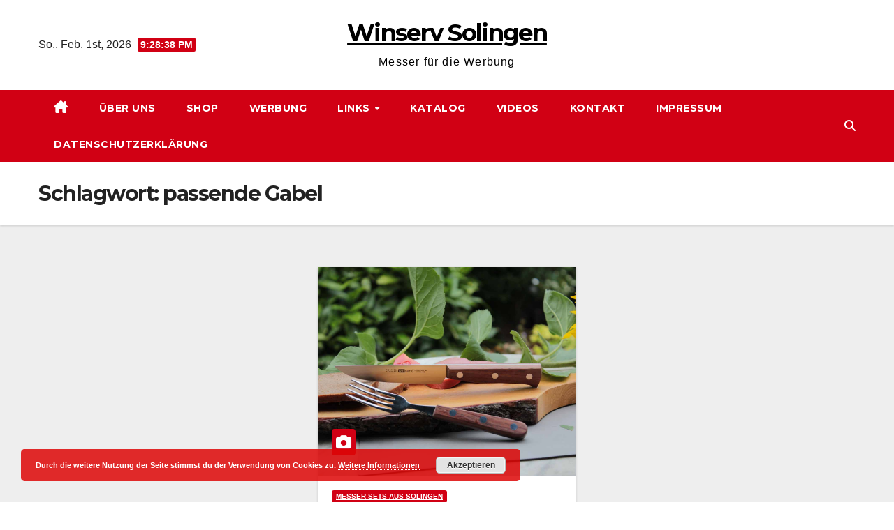

--- FILE ---
content_type: text/html; charset=UTF-8
request_url: https://winserv-solingen.de/tag/passende-gabel/
body_size: 11411
content:
<!DOCTYPE html>
<html lang="de">
<head>
<meta charset="UTF-8">
<meta name="viewport" content="width=device-width, initial-scale=1">
<link rel="profile" href="http://gmpg.org/xfn/11">
<meta name='robots' content='index, follow, max-image-preview:large, max-snippet:-1, max-video-preview:-1' />
	<style>img:is([sizes="auto" i], [sizes^="auto," i]) { contain-intrinsic-size: 3000px 1500px }</style>
	
	<!-- This site is optimized with the Yoast SEO plugin v26.8 - https://yoast.com/product/yoast-seo-wordpress/ -->
	<title>passende Gabel Archive - Winserv Solingen</title>
	<link rel="canonical" href="https://winserv-solingen.de/tag/passende-gabel/" />
	<meta property="og:locale" content="de_DE" />
	<meta property="og:type" content="article" />
	<meta property="og:title" content="passende Gabel Archive - Winserv Solingen" />
	<meta property="og:url" content="https://winserv-solingen.de/tag/passende-gabel/" />
	<meta property="og:site_name" content="Winserv Solingen" />
	<meta name="twitter:card" content="summary_large_image" />
	<script type="application/ld+json" class="yoast-schema-graph">{"@context":"https://schema.org","@graph":[{"@type":"CollectionPage","@id":"https://winserv-solingen.de/tag/passende-gabel/","url":"https://winserv-solingen.de/tag/passende-gabel/","name":"passende Gabel Archive - Winserv Solingen","isPartOf":{"@id":"https://winserv-solingen.de/#website"},"primaryImageOfPage":{"@id":"https://winserv-solingen.de/tag/passende-gabel/#primaryimage"},"image":{"@id":"https://winserv-solingen.de/tag/passende-gabel/#primaryimage"},"thumbnailUrl":"https://winserv-solingen.de/wp-content/uploads/2015/09/3206-HZ-WINSERV-Jausenbesteck-LowRes-1500.jpg","breadcrumb":{"@id":"https://winserv-solingen.de/tag/passende-gabel/#breadcrumb"},"inLanguage":"de"},{"@type":"ImageObject","inLanguage":"de","@id":"https://winserv-solingen.de/tag/passende-gabel/#primaryimage","url":"https://winserv-solingen.de/wp-content/uploads/2015/09/3206-HZ-WINSERV-Jausenbesteck-LowRes-1500.jpg","contentUrl":"https://winserv-solingen.de/wp-content/uploads/2015/09/3206-HZ-WINSERV-Jausenbesteck-LowRes-1500.jpg","width":1500,"height":1000,"caption":"Vesperbesteck, 2 teilig mit Holzgriffen"},{"@type":"BreadcrumbList","@id":"https://winserv-solingen.de/tag/passende-gabel/#breadcrumb","itemListElement":[{"@type":"ListItem","position":1,"name":"Startseite","item":"https://winserv-solingen.de/"},{"@type":"ListItem","position":2,"name":"passende Gabel"}]},{"@type":"WebSite","@id":"https://winserv-solingen.de/#website","url":"https://winserv-solingen.de/","name":"Winserv Solingen","description":"Messer für die Werbung ","potentialAction":[{"@type":"SearchAction","target":{"@type":"EntryPoint","urlTemplate":"https://winserv-solingen.de/?s={search_term_string}"},"query-input":{"@type":"PropertyValueSpecification","valueRequired":true,"valueName":"search_term_string"}}],"inLanguage":"de"}]}</script>
	<!-- / Yoast SEO plugin. -->


<link rel='dns-prefetch' href='//fonts.googleapis.com' />
<link rel="alternate" type="application/rss+xml" title="Winserv Solingen &raquo; Feed" href="https://winserv-solingen.de/feed/" />
<link rel="alternate" type="application/rss+xml" title="Winserv Solingen &raquo; Kommentar-Feed" href="https://winserv-solingen.de/comments/feed/" />
<link rel="alternate" type="application/rss+xml" title="Winserv Solingen &raquo; Schlagwort-Feed zu passende Gabel" href="https://winserv-solingen.de/tag/passende-gabel/feed/" />
<script>
window._wpemojiSettings = {"baseUrl":"https:\/\/s.w.org\/images\/core\/emoji\/16.0.1\/72x72\/","ext":".png","svgUrl":"https:\/\/s.w.org\/images\/core\/emoji\/16.0.1\/svg\/","svgExt":".svg","source":{"concatemoji":"https:\/\/winserv-solingen.de\/wp-includes\/js\/wp-emoji-release.min.js?ver=6.8.3"}};
/*! This file is auto-generated */
!function(s,n){var o,i,e;function c(e){try{var t={supportTests:e,timestamp:(new Date).valueOf()};sessionStorage.setItem(o,JSON.stringify(t))}catch(e){}}function p(e,t,n){e.clearRect(0,0,e.canvas.width,e.canvas.height),e.fillText(t,0,0);var t=new Uint32Array(e.getImageData(0,0,e.canvas.width,e.canvas.height).data),a=(e.clearRect(0,0,e.canvas.width,e.canvas.height),e.fillText(n,0,0),new Uint32Array(e.getImageData(0,0,e.canvas.width,e.canvas.height).data));return t.every(function(e,t){return e===a[t]})}function u(e,t){e.clearRect(0,0,e.canvas.width,e.canvas.height),e.fillText(t,0,0);for(var n=e.getImageData(16,16,1,1),a=0;a<n.data.length;a++)if(0!==n.data[a])return!1;return!0}function f(e,t,n,a){switch(t){case"flag":return n(e,"\ud83c\udff3\ufe0f\u200d\u26a7\ufe0f","\ud83c\udff3\ufe0f\u200b\u26a7\ufe0f")?!1:!n(e,"\ud83c\udde8\ud83c\uddf6","\ud83c\udde8\u200b\ud83c\uddf6")&&!n(e,"\ud83c\udff4\udb40\udc67\udb40\udc62\udb40\udc65\udb40\udc6e\udb40\udc67\udb40\udc7f","\ud83c\udff4\u200b\udb40\udc67\u200b\udb40\udc62\u200b\udb40\udc65\u200b\udb40\udc6e\u200b\udb40\udc67\u200b\udb40\udc7f");case"emoji":return!a(e,"\ud83e\udedf")}return!1}function g(e,t,n,a){var r="undefined"!=typeof WorkerGlobalScope&&self instanceof WorkerGlobalScope?new OffscreenCanvas(300,150):s.createElement("canvas"),o=r.getContext("2d",{willReadFrequently:!0}),i=(o.textBaseline="top",o.font="600 32px Arial",{});return e.forEach(function(e){i[e]=t(o,e,n,a)}),i}function t(e){var t=s.createElement("script");t.src=e,t.defer=!0,s.head.appendChild(t)}"undefined"!=typeof Promise&&(o="wpEmojiSettingsSupports",i=["flag","emoji"],n.supports={everything:!0,everythingExceptFlag:!0},e=new Promise(function(e){s.addEventListener("DOMContentLoaded",e,{once:!0})}),new Promise(function(t){var n=function(){try{var e=JSON.parse(sessionStorage.getItem(o));if("object"==typeof e&&"number"==typeof e.timestamp&&(new Date).valueOf()<e.timestamp+604800&&"object"==typeof e.supportTests)return e.supportTests}catch(e){}return null}();if(!n){if("undefined"!=typeof Worker&&"undefined"!=typeof OffscreenCanvas&&"undefined"!=typeof URL&&URL.createObjectURL&&"undefined"!=typeof Blob)try{var e="postMessage("+g.toString()+"("+[JSON.stringify(i),f.toString(),p.toString(),u.toString()].join(",")+"));",a=new Blob([e],{type:"text/javascript"}),r=new Worker(URL.createObjectURL(a),{name:"wpTestEmojiSupports"});return void(r.onmessage=function(e){c(n=e.data),r.terminate(),t(n)})}catch(e){}c(n=g(i,f,p,u))}t(n)}).then(function(e){for(var t in e)n.supports[t]=e[t],n.supports.everything=n.supports.everything&&n.supports[t],"flag"!==t&&(n.supports.everythingExceptFlag=n.supports.everythingExceptFlag&&n.supports[t]);n.supports.everythingExceptFlag=n.supports.everythingExceptFlag&&!n.supports.flag,n.DOMReady=!1,n.readyCallback=function(){n.DOMReady=!0}}).then(function(){return e}).then(function(){var e;n.supports.everything||(n.readyCallback(),(e=n.source||{}).concatemoji?t(e.concatemoji):e.wpemoji&&e.twemoji&&(t(e.twemoji),t(e.wpemoji)))}))}((window,document),window._wpemojiSettings);
</script>
<style id='wp-emoji-styles-inline-css'>

	img.wp-smiley, img.emoji {
		display: inline !important;
		border: none !important;
		box-shadow: none !important;
		height: 1em !important;
		width: 1em !important;
		margin: 0 0.07em !important;
		vertical-align: -0.1em !important;
		background: none !important;
		padding: 0 !important;
	}
</style>
<link rel='stylesheet' id='wp-block-library-css' href='https://winserv-solingen.de/wp-includes/css/dist/block-library/style.min.css?ver=6.8.3' media='all' />
<style id='wp-block-library-theme-inline-css'>
.wp-block-audio :where(figcaption){color:#555;font-size:13px;text-align:center}.is-dark-theme .wp-block-audio :where(figcaption){color:#ffffffa6}.wp-block-audio{margin:0 0 1em}.wp-block-code{border:1px solid #ccc;border-radius:4px;font-family:Menlo,Consolas,monaco,monospace;padding:.8em 1em}.wp-block-embed :where(figcaption){color:#555;font-size:13px;text-align:center}.is-dark-theme .wp-block-embed :where(figcaption){color:#ffffffa6}.wp-block-embed{margin:0 0 1em}.blocks-gallery-caption{color:#555;font-size:13px;text-align:center}.is-dark-theme .blocks-gallery-caption{color:#ffffffa6}:root :where(.wp-block-image figcaption){color:#555;font-size:13px;text-align:center}.is-dark-theme :root :where(.wp-block-image figcaption){color:#ffffffa6}.wp-block-image{margin:0 0 1em}.wp-block-pullquote{border-bottom:4px solid;border-top:4px solid;color:currentColor;margin-bottom:1.75em}.wp-block-pullquote cite,.wp-block-pullquote footer,.wp-block-pullquote__citation{color:currentColor;font-size:.8125em;font-style:normal;text-transform:uppercase}.wp-block-quote{border-left:.25em solid;margin:0 0 1.75em;padding-left:1em}.wp-block-quote cite,.wp-block-quote footer{color:currentColor;font-size:.8125em;font-style:normal;position:relative}.wp-block-quote:where(.has-text-align-right){border-left:none;border-right:.25em solid;padding-left:0;padding-right:1em}.wp-block-quote:where(.has-text-align-center){border:none;padding-left:0}.wp-block-quote.is-large,.wp-block-quote.is-style-large,.wp-block-quote:where(.is-style-plain){border:none}.wp-block-search .wp-block-search__label{font-weight:700}.wp-block-search__button{border:1px solid #ccc;padding:.375em .625em}:where(.wp-block-group.has-background){padding:1.25em 2.375em}.wp-block-separator.has-css-opacity{opacity:.4}.wp-block-separator{border:none;border-bottom:2px solid;margin-left:auto;margin-right:auto}.wp-block-separator.has-alpha-channel-opacity{opacity:1}.wp-block-separator:not(.is-style-wide):not(.is-style-dots){width:100px}.wp-block-separator.has-background:not(.is-style-dots){border-bottom:none;height:1px}.wp-block-separator.has-background:not(.is-style-wide):not(.is-style-dots){height:2px}.wp-block-table{margin:0 0 1em}.wp-block-table td,.wp-block-table th{word-break:normal}.wp-block-table :where(figcaption){color:#555;font-size:13px;text-align:center}.is-dark-theme .wp-block-table :where(figcaption){color:#ffffffa6}.wp-block-video :where(figcaption){color:#555;font-size:13px;text-align:center}.is-dark-theme .wp-block-video :where(figcaption){color:#ffffffa6}.wp-block-video{margin:0 0 1em}:root :where(.wp-block-template-part.has-background){margin-bottom:0;margin-top:0;padding:1.25em 2.375em}
</style>
<style id='classic-theme-styles-inline-css'>
/*! This file is auto-generated */
.wp-block-button__link{color:#fff;background-color:#32373c;border-radius:9999px;box-shadow:none;text-decoration:none;padding:calc(.667em + 2px) calc(1.333em + 2px);font-size:1.125em}.wp-block-file__button{background:#32373c;color:#fff;text-decoration:none}
</style>
<style id='global-styles-inline-css'>
:root{--wp--preset--aspect-ratio--square: 1;--wp--preset--aspect-ratio--4-3: 4/3;--wp--preset--aspect-ratio--3-4: 3/4;--wp--preset--aspect-ratio--3-2: 3/2;--wp--preset--aspect-ratio--2-3: 2/3;--wp--preset--aspect-ratio--16-9: 16/9;--wp--preset--aspect-ratio--9-16: 9/16;--wp--preset--color--black: #000000;--wp--preset--color--cyan-bluish-gray: #abb8c3;--wp--preset--color--white: #ffffff;--wp--preset--color--pale-pink: #f78da7;--wp--preset--color--vivid-red: #cf2e2e;--wp--preset--color--luminous-vivid-orange: #ff6900;--wp--preset--color--luminous-vivid-amber: #fcb900;--wp--preset--color--light-green-cyan: #7bdcb5;--wp--preset--color--vivid-green-cyan: #00d084;--wp--preset--color--pale-cyan-blue: #8ed1fc;--wp--preset--color--vivid-cyan-blue: #0693e3;--wp--preset--color--vivid-purple: #9b51e0;--wp--preset--gradient--vivid-cyan-blue-to-vivid-purple: linear-gradient(135deg,rgba(6,147,227,1) 0%,rgb(155,81,224) 100%);--wp--preset--gradient--light-green-cyan-to-vivid-green-cyan: linear-gradient(135deg,rgb(122,220,180) 0%,rgb(0,208,130) 100%);--wp--preset--gradient--luminous-vivid-amber-to-luminous-vivid-orange: linear-gradient(135deg,rgba(252,185,0,1) 0%,rgba(255,105,0,1) 100%);--wp--preset--gradient--luminous-vivid-orange-to-vivid-red: linear-gradient(135deg,rgba(255,105,0,1) 0%,rgb(207,46,46) 100%);--wp--preset--gradient--very-light-gray-to-cyan-bluish-gray: linear-gradient(135deg,rgb(238,238,238) 0%,rgb(169,184,195) 100%);--wp--preset--gradient--cool-to-warm-spectrum: linear-gradient(135deg,rgb(74,234,220) 0%,rgb(151,120,209) 20%,rgb(207,42,186) 40%,rgb(238,44,130) 60%,rgb(251,105,98) 80%,rgb(254,248,76) 100%);--wp--preset--gradient--blush-light-purple: linear-gradient(135deg,rgb(255,206,236) 0%,rgb(152,150,240) 100%);--wp--preset--gradient--blush-bordeaux: linear-gradient(135deg,rgb(254,205,165) 0%,rgb(254,45,45) 50%,rgb(107,0,62) 100%);--wp--preset--gradient--luminous-dusk: linear-gradient(135deg,rgb(255,203,112) 0%,rgb(199,81,192) 50%,rgb(65,88,208) 100%);--wp--preset--gradient--pale-ocean: linear-gradient(135deg,rgb(255,245,203) 0%,rgb(182,227,212) 50%,rgb(51,167,181) 100%);--wp--preset--gradient--electric-grass: linear-gradient(135deg,rgb(202,248,128) 0%,rgb(113,206,126) 100%);--wp--preset--gradient--midnight: linear-gradient(135deg,rgb(2,3,129) 0%,rgb(40,116,252) 100%);--wp--preset--font-size--small: 13px;--wp--preset--font-size--medium: 20px;--wp--preset--font-size--large: 36px;--wp--preset--font-size--x-large: 42px;--wp--preset--spacing--20: 0.44rem;--wp--preset--spacing--30: 0.67rem;--wp--preset--spacing--40: 1rem;--wp--preset--spacing--50: 1.5rem;--wp--preset--spacing--60: 2.25rem;--wp--preset--spacing--70: 3.38rem;--wp--preset--spacing--80: 5.06rem;--wp--preset--shadow--natural: 6px 6px 9px rgba(0, 0, 0, 0.2);--wp--preset--shadow--deep: 12px 12px 50px rgba(0, 0, 0, 0.4);--wp--preset--shadow--sharp: 6px 6px 0px rgba(0, 0, 0, 0.2);--wp--preset--shadow--outlined: 6px 6px 0px -3px rgba(255, 255, 255, 1), 6px 6px rgba(0, 0, 0, 1);--wp--preset--shadow--crisp: 6px 6px 0px rgba(0, 0, 0, 1);}:where(.is-layout-flex){gap: 0.5em;}:where(.is-layout-grid){gap: 0.5em;}body .is-layout-flex{display: flex;}.is-layout-flex{flex-wrap: wrap;align-items: center;}.is-layout-flex > :is(*, div){margin: 0;}body .is-layout-grid{display: grid;}.is-layout-grid > :is(*, div){margin: 0;}:where(.wp-block-columns.is-layout-flex){gap: 2em;}:where(.wp-block-columns.is-layout-grid){gap: 2em;}:where(.wp-block-post-template.is-layout-flex){gap: 1.25em;}:where(.wp-block-post-template.is-layout-grid){gap: 1.25em;}.has-black-color{color: var(--wp--preset--color--black) !important;}.has-cyan-bluish-gray-color{color: var(--wp--preset--color--cyan-bluish-gray) !important;}.has-white-color{color: var(--wp--preset--color--white) !important;}.has-pale-pink-color{color: var(--wp--preset--color--pale-pink) !important;}.has-vivid-red-color{color: var(--wp--preset--color--vivid-red) !important;}.has-luminous-vivid-orange-color{color: var(--wp--preset--color--luminous-vivid-orange) !important;}.has-luminous-vivid-amber-color{color: var(--wp--preset--color--luminous-vivid-amber) !important;}.has-light-green-cyan-color{color: var(--wp--preset--color--light-green-cyan) !important;}.has-vivid-green-cyan-color{color: var(--wp--preset--color--vivid-green-cyan) !important;}.has-pale-cyan-blue-color{color: var(--wp--preset--color--pale-cyan-blue) !important;}.has-vivid-cyan-blue-color{color: var(--wp--preset--color--vivid-cyan-blue) !important;}.has-vivid-purple-color{color: var(--wp--preset--color--vivid-purple) !important;}.has-black-background-color{background-color: var(--wp--preset--color--black) !important;}.has-cyan-bluish-gray-background-color{background-color: var(--wp--preset--color--cyan-bluish-gray) !important;}.has-white-background-color{background-color: var(--wp--preset--color--white) !important;}.has-pale-pink-background-color{background-color: var(--wp--preset--color--pale-pink) !important;}.has-vivid-red-background-color{background-color: var(--wp--preset--color--vivid-red) !important;}.has-luminous-vivid-orange-background-color{background-color: var(--wp--preset--color--luminous-vivid-orange) !important;}.has-luminous-vivid-amber-background-color{background-color: var(--wp--preset--color--luminous-vivid-amber) !important;}.has-light-green-cyan-background-color{background-color: var(--wp--preset--color--light-green-cyan) !important;}.has-vivid-green-cyan-background-color{background-color: var(--wp--preset--color--vivid-green-cyan) !important;}.has-pale-cyan-blue-background-color{background-color: var(--wp--preset--color--pale-cyan-blue) !important;}.has-vivid-cyan-blue-background-color{background-color: var(--wp--preset--color--vivid-cyan-blue) !important;}.has-vivid-purple-background-color{background-color: var(--wp--preset--color--vivid-purple) !important;}.has-black-border-color{border-color: var(--wp--preset--color--black) !important;}.has-cyan-bluish-gray-border-color{border-color: var(--wp--preset--color--cyan-bluish-gray) !important;}.has-white-border-color{border-color: var(--wp--preset--color--white) !important;}.has-pale-pink-border-color{border-color: var(--wp--preset--color--pale-pink) !important;}.has-vivid-red-border-color{border-color: var(--wp--preset--color--vivid-red) !important;}.has-luminous-vivid-orange-border-color{border-color: var(--wp--preset--color--luminous-vivid-orange) !important;}.has-luminous-vivid-amber-border-color{border-color: var(--wp--preset--color--luminous-vivid-amber) !important;}.has-light-green-cyan-border-color{border-color: var(--wp--preset--color--light-green-cyan) !important;}.has-vivid-green-cyan-border-color{border-color: var(--wp--preset--color--vivid-green-cyan) !important;}.has-pale-cyan-blue-border-color{border-color: var(--wp--preset--color--pale-cyan-blue) !important;}.has-vivid-cyan-blue-border-color{border-color: var(--wp--preset--color--vivid-cyan-blue) !important;}.has-vivid-purple-border-color{border-color: var(--wp--preset--color--vivid-purple) !important;}.has-vivid-cyan-blue-to-vivid-purple-gradient-background{background: var(--wp--preset--gradient--vivid-cyan-blue-to-vivid-purple) !important;}.has-light-green-cyan-to-vivid-green-cyan-gradient-background{background: var(--wp--preset--gradient--light-green-cyan-to-vivid-green-cyan) !important;}.has-luminous-vivid-amber-to-luminous-vivid-orange-gradient-background{background: var(--wp--preset--gradient--luminous-vivid-amber-to-luminous-vivid-orange) !important;}.has-luminous-vivid-orange-to-vivid-red-gradient-background{background: var(--wp--preset--gradient--luminous-vivid-orange-to-vivid-red) !important;}.has-very-light-gray-to-cyan-bluish-gray-gradient-background{background: var(--wp--preset--gradient--very-light-gray-to-cyan-bluish-gray) !important;}.has-cool-to-warm-spectrum-gradient-background{background: var(--wp--preset--gradient--cool-to-warm-spectrum) !important;}.has-blush-light-purple-gradient-background{background: var(--wp--preset--gradient--blush-light-purple) !important;}.has-blush-bordeaux-gradient-background{background: var(--wp--preset--gradient--blush-bordeaux) !important;}.has-luminous-dusk-gradient-background{background: var(--wp--preset--gradient--luminous-dusk) !important;}.has-pale-ocean-gradient-background{background: var(--wp--preset--gradient--pale-ocean) !important;}.has-electric-grass-gradient-background{background: var(--wp--preset--gradient--electric-grass) !important;}.has-midnight-gradient-background{background: var(--wp--preset--gradient--midnight) !important;}.has-small-font-size{font-size: var(--wp--preset--font-size--small) !important;}.has-medium-font-size{font-size: var(--wp--preset--font-size--medium) !important;}.has-large-font-size{font-size: var(--wp--preset--font-size--large) !important;}.has-x-large-font-size{font-size: var(--wp--preset--font-size--x-large) !important;}
:where(.wp-block-post-template.is-layout-flex){gap: 1.25em;}:where(.wp-block-post-template.is-layout-grid){gap: 1.25em;}
:where(.wp-block-columns.is-layout-flex){gap: 2em;}:where(.wp-block-columns.is-layout-grid){gap: 2em;}
:root :where(.wp-block-pullquote){font-size: 1.5em;line-height: 1.6;}
</style>
<link rel='stylesheet' id='contact-form-7-css' href='https://winserv-solingen.de/wp-content/plugins/contact-form-7/includes/css/styles.css?ver=6.1.4' media='all' />
<link rel='stylesheet' id='newsup-fonts-css' href='//fonts.googleapis.com/css?family=Montserrat%3A400%2C500%2C700%2C800%7CWork%2BSans%3A300%2C400%2C500%2C600%2C700%2C800%2C900%26display%3Dswap&#038;subset=latin%2Clatin-ext' media='all' />
<link rel='stylesheet' id='bootstrap-css' href='https://winserv-solingen.de/wp-content/themes/newsup/css/bootstrap.css?ver=6.8.3' media='all' />
<link rel='stylesheet' id='newsup-style-css' href='https://winserv-solingen.de/wp-content/themes/news-way/style.css?ver=6.8.3' media='all' />
<link rel='stylesheet' id='font-awesome-5-all-css' href='https://winserv-solingen.de/wp-content/themes/newsup/css/font-awesome/css/all.min.css?ver=6.8.3' media='all' />
<link rel='stylesheet' id='font-awesome-4-shim-css' href='https://winserv-solingen.de/wp-content/themes/newsup/css/font-awesome/css/v4-shims.min.css?ver=6.8.3' media='all' />
<link rel='stylesheet' id='owl-carousel-css' href='https://winserv-solingen.de/wp-content/themes/newsup/css/owl.carousel.css?ver=6.8.3' media='all' />
<link rel='stylesheet' id='smartmenus-css' href='https://winserv-solingen.de/wp-content/themes/newsup/css/jquery.smartmenus.bootstrap.css?ver=6.8.3' media='all' />
<link rel='stylesheet' id='newsup-custom-css-css' href='https://winserv-solingen.de/wp-content/themes/newsup/inc/ansar/customize/css/customizer.css?ver=1.0' media='all' />
<link rel='stylesheet' id='newsup-style-parent-css' href='https://winserv-solingen.de/wp-content/themes/newsup/style.css?ver=6.8.3' media='all' />
<link rel='stylesheet' id='newsway-style-css' href='https://winserv-solingen.de/wp-content/themes/news-way/style.css?ver=1.0' media='all' />
<link rel='stylesheet' id='newsway-default-css-css' href='https://winserv-solingen.de/wp-content/themes/news-way/css/colors/default.css?ver=6.8.3' media='all' />
<script src="https://winserv-solingen.de/wp-includes/js/jquery/jquery.min.js?ver=3.7.1" id="jquery-core-js"></script>
<script src="https://winserv-solingen.de/wp-includes/js/jquery/jquery-migrate.min.js?ver=3.4.1" id="jquery-migrate-js"></script>
<script src="https://winserv-solingen.de/wp-content/themes/newsup/js/navigation.js?ver=6.8.3" id="newsup-navigation-js"></script>
<script src="https://winserv-solingen.de/wp-content/themes/newsup/js/bootstrap.js?ver=6.8.3" id="bootstrap-js"></script>
<script src="https://winserv-solingen.de/wp-content/themes/newsup/js/owl.carousel.min.js?ver=6.8.3" id="owl-carousel-min-js"></script>
<script src="https://winserv-solingen.de/wp-content/themes/newsup/js/jquery.smartmenus.js?ver=6.8.3" id="smartmenus-js-js"></script>
<script src="https://winserv-solingen.de/wp-content/themes/newsup/js/jquery.smartmenus.bootstrap.js?ver=6.8.3" id="bootstrap-smartmenus-js-js"></script>
<script src="https://winserv-solingen.de/wp-content/themes/newsup/js/jquery.marquee.js?ver=6.8.3" id="newsup-marquee-js-js"></script>
<script src="https://winserv-solingen.de/wp-content/themes/newsup/js/main.js?ver=6.8.3" id="newsup-main-js-js"></script>
<link rel="https://api.w.org/" href="https://winserv-solingen.de/wp-json/" /><link rel="alternate" title="JSON" type="application/json" href="https://winserv-solingen.de/wp-json/wp/v2/tags/154" /><link rel="EditURI" type="application/rsd+xml" title="RSD" href="https://winserv-solingen.de/xmlrpc.php?rsd" />
<meta name="generator" content="WordPress 6.8.3" />
 
<style type="text/css" id="custom-background-css">
    .wrapper { background-color: #eee; }
</style>
<!-- All in one Favicon 4.8 --><link rel="shortcut icon" href="http://winserv-solingen.de/wp-content/uploads/2015/07/WINSERV-Flavicon.ico" />
    <style type="text/css">
            body .site-title a,
        body .site-description {
            color: ##fff;
        }

        .site-branding-text .site-title a {
                font-size: 34px;
            }

            @media only screen and (max-width: 640px) {
                .site-branding-text .site-title a {
                    font-size: 40px;

                }
            }

            @media only screen and (max-width: 375px) {
                .site-branding-text .site-title a {
                    font-size: 32px;

                }
            }

        </style>
    <link rel="icon" href="https://winserv-solingen.de/wp-content/uploads/cropped-winserv_Logo-_512-32x32.jpg" sizes="32x32" />
<link rel="icon" href="https://winserv-solingen.de/wp-content/uploads/cropped-winserv_Logo-_512-192x192.jpg" sizes="192x192" />
<link rel="apple-touch-icon" href="https://winserv-solingen.de/wp-content/uploads/cropped-winserv_Logo-_512-180x180.jpg" />
<meta name="msapplication-TileImage" content="https://winserv-solingen.de/wp-content/uploads/cropped-winserv_Logo-_512-270x270.jpg" />
</head>
<body class="archive tag tag-passende-gabel tag-154 wp-embed-responsive wp-theme-newsup wp-child-theme-news-way hfeed ta-hide-date-author-in-list" >
<div id="page" class="site">
<a class="skip-link screen-reader-text" href="#content">
Zum Inhalt springen</a>
    <div class="wrapper">
        <header class="mg-headwidget center light">
            <!--==================== TOP BAR ====================-->

            <div class="clearfix"></div>
                        <div class="mg-nav-widget-area-back" style='background-image: url("https://winserv-solingen.de/wp-content/uploads/cropped-6244_Broetchenmesser_Baeckeralm_1600.jpg" );'>
                        <div class="overlay">
              <div class="inner"  style="background-color:#fff;" > 
                <div class="container-fluid">
    <div class="mg-nav-widget-area">
        <div class="row align-items-center">
                        <div class="col-md-4 col-sm-4 text-center-xs">
                            <div class="heacent">So.. Feb. 1st, 2026                         <span  id="time" class="time"></span>
                                      </div>
              
            </div>

            <div class="col-md-4 col-sm-4 text-center-xs">
                <div class="navbar-header">
                                           <div class="site-branding-text">
                                                                <p class="site-title"> <a href="https://winserv-solingen.de/" rel="home">Winserv Solingen</a></p>
                                                                <p class="site-description">Messer für die Werbung </p>
                                </div>
                                  </div>
            </div>


                         <div class="col-md-4 col-sm-4 text-center-xs">
                <ul class="mg-social-header-section mg-social info-right">
                    
                                      </ul>
            </div>
                    </div>
    </div>
</div>
              </div>
              </div>
          </div>
    <div class="mg-menu-full">
      <nav class="navbar navbar-expand-lg navbar-wp">
        <div class="container-fluid">
          <!-- Right nav -->
                    <div class="m-header align-items-center">
                                                <a class="mobilehomebtn" href="https://winserv-solingen.de"><span class="fas fa-home"></span></a>
                        <!-- navbar-toggle -->
                        <button class="navbar-toggler mx-auto" type="button" data-toggle="collapse" data-target="#navbar-wp" aria-controls="navbarSupportedContent" aria-expanded="false" aria-label="Navigation umschalten">
                          <i class="fas fa-bars"></i>
                        </button>
                        <!-- /navbar-toggle -->
                        <div class="dropdown show mg-search-box pr-2 d">
                            <a class="dropdown-toggle msearch ml-auto" href="#" role="button" id="dropdownMenuLink" data-toggle="dropdown" aria-haspopup="true" aria-expanded="false">
                               <i class="fas fa-search"></i>
                            </a>

                            <div class="dropdown-menu searchinner" aria-labelledby="dropdownMenuLink">
                        <form role="search" method="get" id="searchform" action="https://winserv-solingen.de/">
  <div class="input-group">
    <input type="search" class="form-control" placeholder="Suchen" value="" name="s" />
    <span class="input-group-btn btn-default">
    <button type="submit" class="btn"> <i class="fas fa-search"></i> </button>
    </span> </div>
</form>                      </div>
                        </div>
                        
                    </div>
                    <!-- /Right nav -->
         
          
                  <div class="collapse navbar-collapse" id="navbar-wp">
                  	<div class="d-md-block">
                    <ul id="menu-1" class="nav navbar-nav mr-auto"><li class="active home"><a class="homebtn" href="https://winserv-solingen.de"><span class='fa-solid fa-house-chimney'></span></a></li><li id="menu-item-36" class="menu-item menu-item-type-post_type menu-item-object-page menu-item-36"><a class="nav-link" title="Über uns" href="https://winserv-solingen.de/ueber-uns/">Über uns</a></li>
<li id="menu-item-990" class="menu-item menu-item-type-custom menu-item-object-custom menu-item-990"><a class="nav-link" title="SHOP" href="http://www.messer-solingen.shop">SHOP</a></li>
<li id="menu-item-88" class="menu-item menu-item-type-post_type menu-item-object-page menu-item-88"><a class="nav-link" title="Werbung" href="https://winserv-solingen.de/werbeanbringung/">Werbung</a></li>
<li id="menu-item-17" class="menu-item menu-item-type-post_type menu-item-object-page menu-item-has-children menu-item-17 dropdown"><a class="nav-link" title="Links" href="https://winserv-solingen.de/links/" data-toggle="dropdown" class="dropdown-toggle">Links </a>
<ul role="menu" class=" dropdown-menu">
	<li id="menu-item-243" class="menu-item menu-item-type-custom menu-item-object-custom menu-item-243"><a class="dropdown-item" title="Breda" href="http://breda.de">Breda</a></li>
	<li id="menu-item-593" class="menu-item menu-item-type-custom menu-item-object-custom menu-item-593"><a class="dropdown-item" title="Brötchenmesser Solingen" href="http://broetchenmesser-solingen.de">Brötchenmesser Solingen</a></li>
	<li id="menu-item-25" class="menu-item menu-item-type-custom menu-item-object-custom menu-item-25"><a class="dropdown-item" title="Käsemesser" href="http://kaesemesser24.de">Käsemesser</a></li>
	<li id="menu-item-22" class="menu-item menu-item-type-custom menu-item-object-custom menu-item-22"><a class="dropdown-item" title="Küchenmesser Solingen" href="http://kuechenmesser-solingen.de">Küchenmesser Solingen</a></li>
	<li id="menu-item-27" class="menu-item menu-item-type-custom menu-item-object-custom menu-item-27"><a class="dropdown-item" title="Messer Solingen" href="http://messersolingen.de">Messer Solingen</a></li>
	<li id="menu-item-21" class="menu-item menu-item-type-custom menu-item-object-custom menu-item-21"><a class="dropdown-item" title="Spargelschäler Solingen" href="http://spargelschaeler24.de">Spargelschäler Solingen</a></li>
	<li id="menu-item-24" class="menu-item menu-item-type-custom menu-item-object-custom menu-item-24"><a class="dropdown-item" title="Taschenmesser Solingen" href="http://taschenmesser-solingen.de">Taschenmesser Solingen</a></li>
	<li id="menu-item-241" class="menu-item menu-item-type-custom menu-item-object-custom menu-item-241"><a class="dropdown-item" title="Winserv" href="http://winserv.de">Winserv</a></li>
	<li id="menu-item-242" class="menu-item menu-item-type-custom menu-item-object-custom menu-item-home menu-item-242"><a class="dropdown-item" title="Winserv Solingen" href="http://winserv-solingen.de">Winserv Solingen</a></li>
</ul>
</li>
<li id="menu-item-294" class="menu-item menu-item-type-post_type menu-item-object-page menu-item-294"><a class="nav-link" title="Katalog" href="https://winserv-solingen.de/kataloge/">Katalog</a></li>
<li id="menu-item-1924" class="menu-item menu-item-type-post_type menu-item-object-page menu-item-1924"><a class="nav-link" title="Videos" href="https://winserv-solingen.de/videos/">Videos</a></li>
<li id="menu-item-18" class="menu-item menu-item-type-post_type menu-item-object-page menu-item-18"><a class="nav-link" title="Kontakt" href="https://winserv-solingen.de/kontakt/">Kontakt</a></li>
<li id="menu-item-19" class="menu-item menu-item-type-post_type menu-item-object-page menu-item-19"><a class="nav-link" title="Impressum" href="https://winserv-solingen.de/sample-page/">Impressum</a></li>
<li id="menu-item-1175" class="menu-item menu-item-type-post_type menu-item-object-page menu-item-privacy-policy menu-item-1175"><a class="nav-link" title="Datenschutzerklärung" href="https://winserv-solingen.de/datenschutzerklaerung/">Datenschutzerklärung</a></li>
</ul>        				</div>		
              		</div>
                  <!-- Right nav -->
                    <div class="desk-header pl-3 ml-auto my-2 my-lg-0 position-relative align-items-center">
                        <!-- /navbar-toggle -->
                        <div class="dropdown show mg-search-box">
                      <a class="dropdown-toggle msearch ml-auto" href="#" role="button" id="dropdownMenuLink" data-toggle="dropdown" aria-haspopup="true" aria-expanded="false">
                       <i class="fas fa-search"></i>
                      </a>
                      <div class="dropdown-menu searchinner" aria-labelledby="dropdownMenuLink">
                        <form role="search" method="get" id="searchform" action="https://winserv-solingen.de/">
  <div class="input-group">
    <input type="search" class="form-control" placeholder="Suchen" value="" name="s" />
    <span class="input-group-btn btn-default">
    <button type="submit" class="btn"> <i class="fas fa-search"></i> </button>
    </span> </div>
</form>                      </div>
                    </div>
                    </div>
                    <!-- /Right nav --> 
          </div>
      </nav> <!-- /Navigation -->
    </div>
</header>
<div class="clearfix"></div>
 <!--==================== Newsup breadcrumb section ====================-->
<div class="mg-breadcrumb-section" style='background: url("https://winserv-solingen.de/wp-content/uploads/cropped-6244_Broetchenmesser_Baeckeralm_1600.jpg" ) repeat scroll center 0 #143745;'>
   <div class="overlay">       <div class="container-fluid">
        <div class="row">
          <div class="col-md-12 col-sm-12">
            <div class="mg-breadcrumb-title">
              <h1 class="title">Schlagwort: <span>passende Gabel</span></h1>            </div>
          </div>
        </div>
      </div>
   </div> </div>
<div class="clearfix"></div><!--container-->
    <div id="content" class="container-fluid archive-class">
        <!--row-->
            <div class="row">
                            <aside class="col-md-4 sidebar-sticky">
                            </aside>
                            <div class="col-md-8">
                <div id="grid" class="row grid-content">
                <div id="post-511" class="col-md-6 post-511 post type-post status-publish format-standard has-post-thumbnail hentry category-messer-sets-aus-solingen tag-f tag-griff-aus-bubinga-holz tag-griffe tag-passende-gabel tag-set-mit-jausenmesser tag-vesperbesteck">
            <!-- mg-posts-sec mg-posts-modul-6 -->
                <div class="mg-blog-post-box"> 
                            <div class="col-12 col-md-6">
            <div class="mg-post-thumb back-img md" style="background-image: url('https://winserv-solingen.de/wp-content/uploads/2015/09/3206-HZ-WINSERV-Jausenbesteck-LowRes-1500.jpg');">
                <span class="post-form"><i class="fas fa-camera"></i></span>                <a class="link-div" href="https://winserv-solingen.de/vesperbesteck-3206-hz/"></a>
            </div> 
        </div>
                            <article class="small">
                        <div class="mg-blog-category"><a class="newsup-categories category-color-1" href="https://winserv-solingen.de/category/messer-sets-aus-solingen/" alt="Alle Beiträge in Messer-Sets aus Solingen anzeigen"> 
                                 Messer-Sets aus Solingen
                             </a></div> 
                        <h4 class="entry-title title"><a href="https://winserv-solingen.de/vesperbesteck-3206-hz/">Vesperbesteck 3206-HZ</a></h4>  
                                <div class="mg-blog-meta"> 
                    <span class="mg-blog-date"><i class="fas fa-clock"></i>
            <a href="https://winserv-solingen.de/2015/09/">
                22. September 2015            </a>
        </span>
            <a class="auth" href="https://winserv-solingen.de/author/breda/">
            <i class="fas fa-user-circle"></i>breda        </a>
            </div> 
                            <p>Set mit Jausenmesser, Made in Solingen, und dazu passender Gabel. Griffe aus Bubinga-Holz. € / Stück 24,90</p>
                    </article>
                </div>
            </div>
            
        <div class="col-md-12 text-center d-flex justify-content-center">
                                        
        </div>
        </div>            </div>
                            </div>
        <!--/row-->
    </div>
<!--container-->
  <div class="container-fluid mr-bot40 mg-posts-sec-inner">
        <div class="missed-inner">
        <div class="row">
                        <div class="col-md-12">
                <div class="mg-sec-title">
                    <!-- mg-sec-title -->
                    <h4>Versäumt</h4>
                </div>
            </div>
                            <!--col-md-3-->
                <div class="col-md-3 col-sm-6 pulse animated">
               <div class="mg-blog-post-3 minh back-img" 
                                                        style="background-image: url('https://winserv-solingen.de/wp-content/uploads/3210-Broetchenmesser_Lres.jpg');" >
                            <a class="link-div" href="https://winserv-solingen.de/broetchenmesser-mit-scharfem-wellenschliff/"></a>
                    <div class="mg-blog-inner">
                      <div class="mg-blog-category">
                      <div class="mg-blog-category"><a class="newsup-categories category-color-1" href="https://winserv-solingen.de/category/broetchenmesser/" alt="Alle Beiträge in Brötchenmesser anzeigen"> 
                                 Brötchenmesser
                             </a><a class="newsup-categories category-color-1" href="https://winserv-solingen.de/category/broetchenmesser-aus-solingen/" alt="Alle Beiträge in Brötchenmesser aus Solingen anzeigen"> 
                                 Brötchenmesser aus Solingen
                             </a><a class="newsup-categories category-color-1" href="https://winserv-solingen.de/category/messer-sets-aus-solingen/" alt="Alle Beiträge in Messer-Sets aus Solingen anzeigen"> 
                                 Messer-Sets aus Solingen
                             </a></div>                      </div>
                      <h4 class="title"> <a href="https://winserv-solingen.de/broetchenmesser-mit-scharfem-wellenschliff/" title="Permalink to: Brötchenmesser mit scharfem Wellenschliff"> Brötchenmesser mit scharfem Wellenschliff</a> </h4>
                              <div class="mg-blog-meta"> 
                    <span class="mg-blog-date"><i class="fas fa-clock"></i>
            <a href="https://winserv-solingen.de/2024/10/">
                6. Oktober 2024            </a>
        </span>
            <a class="auth" href="https://winserv-solingen.de/author/breda/">
            <i class="fas fa-user-circle"></i>breda        </a>
            </div> 
                        </div>
                </div>
            </div>
            <!--/col-md-3-->
                         <!--col-md-3-->
                <div class="col-md-3 col-sm-6 pulse animated">
               <div class="mg-blog-post-3 minh back-img" 
                                                        style="background-image: url('https://winserv-solingen.de/wp-content/uploads/6302_Elektrotaschenmesser_mit_Druck.jpg');" >
                            <a class="link-div" href="https://winserv-solingen.de/handwerkermesser-aus-solingen/"></a>
                    <div class="mg-blog-inner">
                      <div class="mg-blog-category">
                      <div class="mg-blog-category"><a class="newsup-categories category-color-1" href="https://winserv-solingen.de/category/handwerkermesser-elektro/" alt="Alle Beiträge in Handwerkermesser Elektro anzeigen"> 
                                 Handwerkermesser Elektro
                             </a><a class="newsup-categories category-color-1" href="https://winserv-solingen.de/category/handwerkermesser-made-in-solingen/" alt="Alle Beiträge in Handwerkermesser made in Solingen anzeigen"> 
                                 Handwerkermesser made in Solingen
                             </a><a class="newsup-categories category-color-1" href="https://winserv-solingen.de/category/taschenmesser/" alt="Alle Beiträge in Taschenmesser anzeigen"> 
                                 Taschenmesser
                             </a></div>                      </div>
                      <h4 class="title"> <a href="https://winserv-solingen.de/handwerkermesser-aus-solingen/" title="Permalink to: Handwerkermesser aus Solingen"> Handwerkermesser aus Solingen</a> </h4>
                              <div class="mg-blog-meta"> 
                    <span class="mg-blog-date"><i class="fas fa-clock"></i>
            <a href="https://winserv-solingen.de/2023/03/">
                30. März 2023            </a>
        </span>
            <a class="auth" href="https://winserv-solingen.de/author/cs/">
            <i class="fas fa-user-circle"></i>CS        </a>
            </div> 
                        </div>
                </div>
            </div>
            <!--/col-md-3-->
                         <!--col-md-3-->
                <div class="col-md-3 col-sm-6 pulse animated">
               <div class="mg-blog-post-3 minh back-img" 
                                                        style="background-image: url('https://winserv-solingen.de/wp-content/uploads/Swisscard.jpg');" >
                            <a class="link-div" href="https://winserv-solingen.de/swisscard-von-victorinox/"></a>
                    <div class="mg-blog-inner">
                      <div class="mg-blog-category">
                      <div class="mg-blog-category"><a class="newsup-categories category-color-1" href="https://winserv-solingen.de/category/swiss-card/" alt="Alle Beiträge in Swiss Card anzeigen"> 
                                 Swiss Card
                             </a><a class="newsup-categories category-color-1" href="https://winserv-solingen.de/category/victorinox/" alt="Alle Beiträge in Victorinox anzeigen"> 
                                 Victorinox
                             </a></div>                      </div>
                      <h4 class="title"> <a href="https://winserv-solingen.de/swisscard-von-victorinox/" title="Permalink to: Swiss Card von Victorinox"> Swiss Card von Victorinox</a> </h4>
                              <div class="mg-blog-meta"> 
                    <span class="mg-blog-date"><i class="fas fa-clock"></i>
            <a href="https://winserv-solingen.de/2023/02/">
                28. Februar 2023            </a>
        </span>
            <a class="auth" href="https://winserv-solingen.de/author/cs/">
            <i class="fas fa-user-circle"></i>CS        </a>
            </div> 
                        </div>
                </div>
            </div>
            <!--/col-md-3-->
                         <!--col-md-3-->
                <div class="col-md-3 col-sm-6 pulse animated">
               <div class="mg-blog-post-3 minh back-img" 
                                                        style="background-image: url('https://winserv-solingen.de/wp-content/uploads/2014/12/3207-BS-Kaesemesser-mit-Werbedruck-LR.jpg');" >
                            <a class="link-div" href="https://winserv-solingen.de/werbewirksames-kaesemesser/"></a>
                    <div class="mg-blog-inner">
                      <div class="mg-blog-category">
                      <div class="mg-blog-category"><a class="newsup-categories category-color-1" href="https://winserv-solingen.de/category/kaesemesser/" alt="Alle Beiträge in Käsemesser anzeigen"> 
                                 Käsemesser
                             </a><a class="newsup-categories category-color-1" href="https://winserv-solingen.de/category/kaesemesser-mit-werbung/" alt="Alle Beiträge in Käsemesser mit Werbung anzeigen"> 
                                 Käsemesser mit Werbung
                             </a></div>                      </div>
                      <h4 class="title"> <a href="https://winserv-solingen.de/werbewirksames-kaesemesser/" title="Permalink to: Werbewirksames Käsemesser"> Werbewirksames Käsemesser</a> </h4>
                              <div class="mg-blog-meta"> 
                    <span class="mg-blog-date"><i class="fas fa-clock"></i>
            <a href="https://winserv-solingen.de/2023/02/">
                28. Februar 2023            </a>
        </span>
            <a class="auth" href="https://winserv-solingen.de/author/cs/">
            <i class="fas fa-user-circle"></i>CS        </a>
            </div> 
                        </div>
                </div>
            </div>
            <!--/col-md-3-->
                     

                </div>
            </div>
        </div>
<!--==================== FOOTER AREA ====================-->
        <footer> 
            <div class="overlay" style="background-color: ;">
                <!--Start mg-footer-widget-area-->
                                 <!--End mg-footer-widget-area-->
                <!--Start mg-footer-widget-area-->
                <div class="mg-footer-bottom-area">
                    <div class="container-fluid">
                        <div class="divide-line"></div>
                        <div class="row align-items-center">
                            <!--col-md-4-->
                             <div class="col-md-6">
                                                             <div class="site-branding-text">
                              <p class="site-title-footer"> <a href="https://winserv-solingen.de/" rel="home">Winserv Solingen</a></p>
                              <p class="site-description-footer">Messer für die Werbung </p>
                              </div>
                                                          </div>

                             
                            <div class="col-md-6 text-right text-xs">
                                
                            <ul class="mg-social">
                                                                        <a target="_blank" href="">
                                                                        <a target="_blank"  href="">
                                                                         
                                                                 </ul>


                            </div>
                            <!--/col-md-4-->  
                             
                        </div>
                        <!--/row-->
                    </div>
                    <!--/container-->
                </div>
                <!--End mg-footer-widget-area-->

                <div class="mg-footer-copyright">
                    <div class="container-fluid">
                        <div class="row">
                            <div class="col-md-6 text-xs">
                                <p>
                                <a href="https://de.wordpress.org/">
								Mit Stolz präsentiert von WordPress								</a>
								<span class="sep"> | </span>
								Theme: News Way von <a href="https://themeansar.com/" rel="designer">Themeansar</a>.								</p>
                            </div>



                            <div class="col-md-6 text-right text-xs">
                                <ul class="info-right"><li class="nav-item menu-item "><a class="nav-link " href="https://winserv-solingen.de/" title="Home">Home</a></li><li class="nav-item menu-item page_item dropdown page-item-1173"><a class="nav-link" href="https://winserv-solingen.de/datenschutzerklaerung/">Datenschutzerklärung</a></li><li class="nav-item menu-item page_item dropdown page-item-2"><a class="nav-link" href="https://winserv-solingen.de/sample-page/">Impressum</a></li><li class="nav-item menu-item page_item dropdown page-item-286"><a class="nav-link" href="https://winserv-solingen.de/kataloge/">Katalog  Download</a></li><li class="nav-item menu-item page_item dropdown page-item-11"><a class="nav-link" href="https://winserv-solingen.de/kontakt/">Kontakt</a></li><li class="nav-item menu-item page_item dropdown page-item-15"><a class="nav-link" href="https://winserv-solingen.de/links/">Links</a></li><li class="nav-item menu-item page_item dropdown page-item-34"><a class="nav-link" href="https://winserv-solingen.de/ueber-uns/">Über uns</a></li><li class="nav-item menu-item page_item dropdown page-item-1922"><a class="nav-link" href="https://winserv-solingen.de/videos/">Videos</a></li><li class="nav-item menu-item page_item dropdown page-item-86"><a class="nav-link" href="https://winserv-solingen.de/werbeanbringung/">Werbeanbringung</a></li></ul>
                            </div>
                        </div>
                    </div>
                </div>
            </div>
            <!--/overlay-->
        </footer>
        <!--/footer-->
    </div>
    <!--/wrapper-->
    <!--Scroll To Top-->
    <a href="#" class="ta_upscr bounceInup animated"><i class="fa fa-angle-up"></i></a>
    <!--/Scroll To Top-->
<!-- /Scroll To Top -->
<script type="speculationrules">
{"prefetch":[{"source":"document","where":{"and":[{"href_matches":"\/*"},{"not":{"href_matches":["\/wp-*.php","\/wp-admin\/*","\/wp-content\/uploads\/*","\/wp-content\/*","\/wp-content\/plugins\/*","\/wp-content\/themes\/news-way\/*","\/wp-content\/themes\/newsup\/*","\/*\\?(.+)"]}},{"not":{"selector_matches":"a[rel~=\"nofollow\"]"}},{"not":{"selector_matches":".no-prefetch, .no-prefetch a"}}]},"eagerness":"conservative"}]}
</script>
<script>
jQuery('a,input').bind('focus', function() {
    if(!jQuery(this).closest(".menu-item").length && ( jQuery(window).width() <= 992) ) {
    jQuery('.navbar-collapse').removeClass('show');
}})
</script>
	<style>
		.wp-block-search .wp-block-search__label::before, .mg-widget .wp-block-group h2:before, .mg-sidebar .mg-widget .wtitle::before, .mg-sec-title h4::before, footer .mg-widget h6::before {
			background: inherit;
		}
	</style>
	<link rel='stylesheet' id='basecss-css' href='https://winserv-solingen.de/wp-content/plugins/eu-cookie-law/css/style.css?ver=6.8.3' media='all' />
<script src="https://winserv-solingen.de/wp-includes/js/dist/hooks.min.js?ver=4d63a3d491d11ffd8ac6" id="wp-hooks-js"></script>
<script src="https://winserv-solingen.de/wp-includes/js/dist/i18n.min.js?ver=5e580eb46a90c2b997e6" id="wp-i18n-js"></script>
<script id="wp-i18n-js-after">
wp.i18n.setLocaleData( { 'text direction\u0004ltr': [ 'ltr' ] } );
</script>
<script src="https://winserv-solingen.de/wp-content/plugins/contact-form-7/includes/swv/js/index.js?ver=6.1.4" id="swv-js"></script>
<script id="contact-form-7-js-translations">
( function( domain, translations ) {
	var localeData = translations.locale_data[ domain ] || translations.locale_data.messages;
	localeData[""].domain = domain;
	wp.i18n.setLocaleData( localeData, domain );
} )( "contact-form-7", {"translation-revision-date":"2025-10-26 03:28:49+0000","generator":"GlotPress\/4.0.3","domain":"messages","locale_data":{"messages":{"":{"domain":"messages","plural-forms":"nplurals=2; plural=n != 1;","lang":"de"},"This contact form is placed in the wrong place.":["Dieses Kontaktformular wurde an der falschen Stelle platziert."],"Error:":["Fehler:"]}},"comment":{"reference":"includes\/js\/index.js"}} );
</script>
<script id="contact-form-7-js-before">
var wpcf7 = {
    "api": {
        "root": "https:\/\/winserv-solingen.de\/wp-json\/",
        "namespace": "contact-form-7\/v1"
    }
};
</script>
<script src="https://winserv-solingen.de/wp-content/plugins/contact-form-7/includes/js/index.js?ver=6.1.4" id="contact-form-7-js"></script>
<script id="eucookielaw-scripts-js-extra">
var eucookielaw_data = {"euCookieSet":"","autoBlock":"0","expireTimer":"0","scrollConsent":"0","networkShareURL":"","isCookiePage":"","isRefererWebsite":""};
</script>
<script src="https://winserv-solingen.de/wp-content/plugins/eu-cookie-law/js/scripts.js?ver=3.1.6" id="eucookielaw-scripts-js"></script>
<script src="https://winserv-solingen.de/wp-content/themes/newsup/js/custom.js?ver=6.8.3" id="newsup-custom-js"></script>
<script src="https://winserv-solingen.de/wp-content/themes/newsup/js/custom-time.js?ver=6.8.3" id="newsup-custom-time-js"></script>
	<script>
	/(trident|msie)/i.test(navigator.userAgent)&&document.getElementById&&window.addEventListener&&window.addEventListener("hashchange",function(){var t,e=location.hash.substring(1);/^[A-z0-9_-]+$/.test(e)&&(t=document.getElementById(e))&&(/^(?:a|select|input|button|textarea)$/i.test(t.tagName)||(t.tabIndex=-1),t.focus())},!1);
	</script>
	<!-- Eu Cookie Law 3.1.6 --><div class="pea_cook_wrapper pea_cook_bottomleft" style="color:#FFFFFF;background:rgb(221,6,6);background: rgba(221,6,6,0.85);"><p>Durch die weitere Nutzung der Seite stimmst du der Verwendung von Cookies zu. <a style="color:#FFFFFF;" href="#" id="fom">Weitere Informationen</a> <button id="pea_cook_btn" class="pea_cook_btn">Akzeptieren</button></p></div><div class="pea_cook_more_info_popover"><div class="pea_cook_more_info_popover_inner" style="color:#FFFFFF;background-color: rgba(221,6,6,0.9);"><p>Die Cookie-Einstellungen auf dieser Website sind auf "Cookies zulassen" eingestellt, um das beste Surferlebnis zu ermöglichen. Wenn du diese Website ohne Änderung der Cookie-Einstellungen verwendest oder auf "Akzeptieren" klickst, erklärst du sich damit einverstanden.</p><p><a style="color:#FFFFFF;" href="#" id="pea_close">Schließen</a></p></div></div></body>
</html>